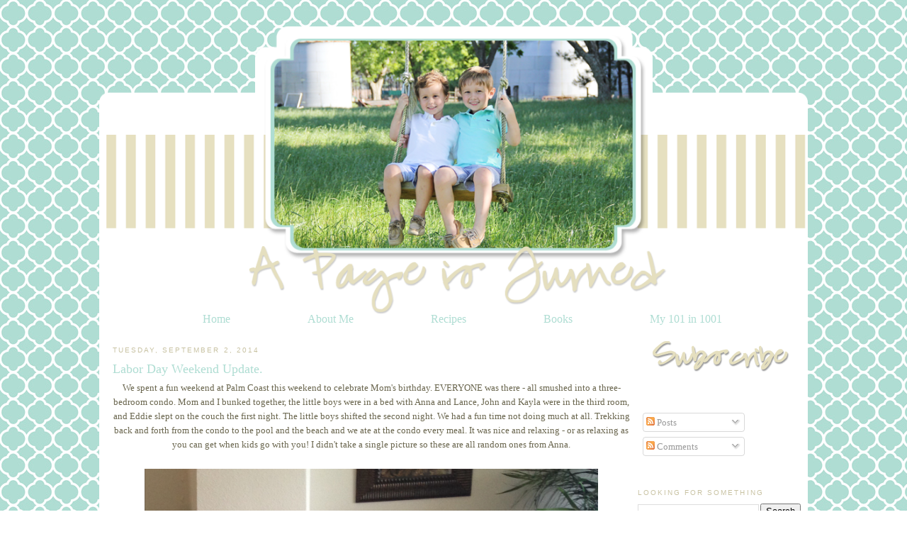

--- FILE ---
content_type: text/html; charset=UTF-8
request_url: http://www.apageisturnedblog.com/2014/09/labor-day-weekend-update.html
body_size: 16472
content:
<!DOCTYPE html>
<html dir='ltr' xmlns='http://www.w3.org/1999/xhtml' xmlns:b='http://www.google.com/2005/gml/b' xmlns:data='http://www.google.com/2005/gml/data' xmlns:expr='http://www.google.com/2005/gml/expr'>
<head>
<link href='https://www.blogger.com/static/v1/widgets/2944754296-widget_css_bundle.css' rel='stylesheet' type='text/css'/>
<link href='http://www.mediafire.com/?34y4wg139b59s33' rel='shortcut icon' type='image/vnd.microsoft.icon'/>
<meta content='text/html; charset=UTF-8' http-equiv='Content-Type'/>
<meta content='blogger' name='generator'/>
<link href='http://www.apageisturnedblog.com/favicon.ico' rel='icon' type='image/x-icon'/>
<link href='http://www.apageisturnedblog.com/2014/09/labor-day-weekend-update.html' rel='canonical'/>
<link rel="alternate" type="application/atom+xml" title="A Page Is Turned - Atom" href="http://www.apageisturnedblog.com/feeds/posts/default" />
<link rel="alternate" type="application/rss+xml" title="A Page Is Turned - RSS" href="http://www.apageisturnedblog.com/feeds/posts/default?alt=rss" />
<link rel="service.post" type="application/atom+xml" title="A Page Is Turned - Atom" href="https://www.blogger.com/feeds/5007319343043812330/posts/default" />

<link rel="alternate" type="application/atom+xml" title="A Page Is Turned - Atom" href="http://www.apageisturnedblog.com/feeds/2062826008112400897/comments/default" />
<!--Can't find substitution for tag [blog.ieCssRetrofitLinks]-->
<link href='https://blogger.googleusercontent.com/img/b/R29vZ2xl/AVvXsEgve5CdAvjWaNqMpEUZfQtWvNXvKAEr7Pru0VPx0qIcrD1rzvx8o66jSM1dOE6NKLzYcMfyM5mllFKLHLPMFQE_jpPHazDtSMSErN25gxf45lotPCP2vZAAWQ9Eejbra0wQUvRl075mEzOg/s1600/Screen+Shot+2014-09-02+at+11.36.01+AM.png' rel='image_src'/>
<meta content='http://www.apageisturnedblog.com/2014/09/labor-day-weekend-update.html' property='og:url'/>
<meta content='Labor Day Weekend Update.' property='og:title'/>
<meta content=' We spent a fun weekend at Palm Coast this weekend to celebrate Mom&#39;s birthday. EVERYONE was there - all smushed into a three-bedroom condo....' property='og:description'/>
<meta content='https://blogger.googleusercontent.com/img/b/R29vZ2xl/AVvXsEgve5CdAvjWaNqMpEUZfQtWvNXvKAEr7Pru0VPx0qIcrD1rzvx8o66jSM1dOE6NKLzYcMfyM5mllFKLHLPMFQE_jpPHazDtSMSErN25gxf45lotPCP2vZAAWQ9Eejbra0wQUvRl075mEzOg/w1200-h630-p-k-no-nu/Screen+Shot+2014-09-02+at+11.36.01+AM.png' property='og:image'/>
<title>A Page Is Turned: Labor Day Weekend Update.</title>
<style id='page-skin-1' type='text/css'><!--
/*
-----------------------------------------------
Blogger Template Style
Name:     Custom Blog
Designer: Leslie Lambert, using Blogger's Minima Template
URL:      http://sweetiebabysblogdesign.blogspot.com
Date:     18 Apr 2009
Updated by: Leslie
----------------------------------------------- */
/* Variable definitions
====================
<Variable name="bgcolor" description="Page Background Color"
type="color" default="#fff">
<Variable name="textcolor" description="Text Color"
type="color" default="#333">
<Variable name="linkcolor" description="Link Color"
type="color" default="#58a">
<Variable name="pagetitlecolor" description="Blog Title Color"
type="color" default="#666">
<Variable name="descriptioncolor" description="Blog Description Color"
type="color" default="#999">
<Variable name="titlecolor" description="Post Title Color"
type="color" default="#c60">
<Variable name="bordercolor" description="Border Color"
type="color" default="#ccc">
<Variable name="sidebarcolor" description="Sidebar Title Color"
type="color" default="#999">
<Variable name="sidebartextcolor" description="Sidebar Text Color"
type="color" default="#666">
<Variable name="visitedlinkcolor" description="Visited Link Color"
type="color" default="#999">
<Variable name="bodyfont" description="Text Font"
type="font" default="normal normal 100% Georgia, Serif">
<Variable name="headerfont" description="Sidebar Title Font"
type="font"
default="normal normal 78% 'Trebuchet MS',Trebuchet,Arial,Verdana,Sans-serif">
<Variable name="pagetitlefont" description="Blog Title Font"
type="font"
default="normal normal 200% Georgia, Serif">
<Variable name="descriptionfont" description="Blog Description Font"
type="font"
default="normal normal 78% 'Trebuchet MS', Trebuchet, Arial, Verdana, Sans-serif">
<Variable name="postfooterfont" description="Post Footer Font"
type="font"
default="normal normal 78% 'Trebuchet MS', Trebuchet, Arial, Verdana, Sans-serif">
<Variable name="startSide" description="Side where text starts in blog language"
type="automatic" default="left">
<Variable name="endSide" description="Side where text ends in blog language"
type="automatic" default="right">
*/
/* Use this with templates/template-twocol.html */
#navbar-iframe{opacity:0.0;filter:alpha(Opacity=50);height:30px}
#navbar-iframe:hover{opacity:1.0;filter:alpha(Opacity=100, FinishedOpacity=100);height:30px}
body {
background:url("https://blogger.googleusercontent.com/img/b/R29vZ2xl/AVvXsEhyr-ReiBwbmq6s9rP00LtLe9RhtBIlZu04_53PKBX-ep7lQLMdxEkT2DoR4RNJ8eodLRjzYFJhU3py9aik4Y66MS96lAYr2EAQzV0AtebchRw3ATNaqJSvmUYW3efJKTyKyNgqPar4n8S9/s1600/laurenfbackground.jpg") fixed left top;
margin:0;
color:#69654d;
font:x-small Georgia Serif;
font-size/* */:/**/small;
font-size: /**/small;
text-align: center;
}
a:link {
color:#afddd3;
text-decoration:none;
}
a:visited {
color:#c8c2a2;
text-decoration:none;
}
a:hover {
color:#afddd3;
text-decoration:underline;
}
a img {
border-width:0;
}
#outer-wrapper {
margin: 0 auto;
border: 0;
width: 5px;
text-align: left;
background: #ffffff;
border-color:black;
border-width:0px;
border-style: solid; }font: normal normal 100% tahoma, 'Trebuchet MS', lucida, helvetica, sans-serif;
}
/* Header
-----------------------------------------------
*/
#menubar ul li{
background-image: none;
}
#menubar ul li{
font-size:120%;
font-family:Century Gothic;
font-weight:normal;
font-style:none;
list-style-type:none;
padding:12px;
margin:41px;
border:0px solid #39280e;
display:inline;
}
#menubar li a{
color:#afddd3;
}
#menubar li a:visited {
color: #afddd3;
}
#menubar li a:hover {
color: #e6e0c0;
}
#menubar {
margin-left: -15px;
margin-bottom: 6px;
border: 0px solid #39280e;
text-align: center;
color:#fdeee9;
background-image: none
height: 50px;
}
body#layout #main,
body#layout #sidebar {
padding: 0;
}
#header-wrapper {
width:1000px;
margin:0 auto 0px;
border:0px solid #39280e;
}
#header-inner {
background-position: center;
margin-left: auto;
color: #fdeee9;
margin-right: auto;
}
#header {
margin-left: 0px;
margin-bottom: 6px;
border: 0px solid #39280e;
text-align: center;
color:#fdeee9;
background: none;
}
#header h1 {
margin:5px 5px 0;
padding:15px 0px .25em;
line-height:1.2em;
text-transform:uppercase;
letter-spacing:.2em;
font: normal normal 200% Georgia, Serif;
}
#header a {
color:#000000;
text-decoration:none;
}
#header a:hover {
color:#000000;
}
#header .description {
margin:0 5px 5px;
padding:0 20px 15px;
max-width:800px;
text-transform:uppercase;
letter-spacing:.2em;
line-height: 1.4em;
font: normal normal 78% 'Century Gothic', Century Gothic;
color: #000000;
}
#header img {
margin-left: -10px;
margin-right: auto;
margin-top: -200px;
margin-bottom: -20px;
}
/* Outer-Wrapper
----------------------------------------------- */
#outer-wrapper {
width: 980px;
margin:0 auto;
padding:10px;
margin-top: 190px;
text-align:left;
font: normal normal 100% Georgia, Serif;
}
#main-wrapper {
width: 730px;
font: normal normal 100% Century Gothic;
margin-left: 9px;
float: left;
word-wrap: break-word; /* fix for long text breaking sidebar float in IE */
overflow: hidden;     /* fix for long non-text content breaking IE sidebar float */
}
#sidebar-wrapper {
font: normal normal 100% Century Gothic;
width: 230px;
float: right;
word-wrap: break-word; /* fix for long text breaking sidebar float in IE */
overflow: hidden;      /* fix for long non-text content breaking IE sidebar float */
}
/* Headings
----------------------------------------------- */
h2 {
margin:1.5em 0 .75em;
font:normal normal 78% 'Trebuchet MS',Trebuchet,Arial,Verdana,Sans-serif;
line-height: 1.4em;
text-transform:uppercase;
letter-spacing:.2em;
color:#c8c2a2;
}
/* Posts
-----------------------------------------------
*/
h2.date-header {
margin:1.5em 0 .5em;
}
.post {
background: url(https://blogger.googleusercontent.com/img/b/R29vZ2xl/AVvXsEiI-tvAjDUO1cKGjeg6UsMGX02rDTbm2bihXWNNRWKfTQWMQBnbv_eu7v0ldhTkAcyr31fF4VhOI-P7yWSm69jRdkYgOOEy4QrerCKY3vIE_wKYIeLXmsoRxbjhj-bTjSHTqE8zGuFg8RrQ/s1600/laurenfdivider.png);
background-width: 250px;
background-repeat: no-repeat;
background-position: bottom center;
margin:.5em 0 1.5em;
border-bottom:0px dotted #cccccc;
padding-bottom:8em;
}
.post h3 {
margin:.25em 0 0;
padding:0 0 4px;
font-size:140%;
font-weight:normal;
line-height:1.4em;
color:#afddd3;
}
.post h3 a, .post h3 a:visited, .post h3 strong {
display:block;
text-decoration:none;
color:#afddd3;
font-weight:normal;
}
.post h3 strong, .post h3 a:hover {
color:#69654d;
}
.post-body {
margin:0 0 .75em;
line-height:1.6em;
}
.post-body blockquote {
line-height:1.3em;
}
.post-footer {
margin: .75em 0;
color:#c8c2a2;
text-transform:uppercase;
letter-spacing:.1em;
font: normal normal 78% 'Trebuchet MS', Trebuchet, Arial, Verdana, Sans-serif;
line-height: 1.4em;
}
.comment-link {
margin-left:.6em;
}
.post img, table.tr-caption-container {
padding:4px;
border:0px solid #cccccc;
}
.tr-caption-container img {
border: none;
padding: 0;
}
.post blockquote {
margin:1em 20px;
}
.post blockquote p {
margin:.75em 0;
}
/* Comments
----------------------------------------------- */
#comments h4 {
margin:1em 0;
font-weight: bold;
line-height: 1.4em;
text-transform:uppercase;
letter-spacing:.2em;
color: #c8c2a2;
}
#comments-block {
margin:1em 0 1.5em;
line-height:1.6em;
}
#comments-block .comment-author {
margin:.5em 0;
}
#comments-block .comment-body {
margin:.25em 0 0;
}
#comments-block .comment-footer {
margin:-.25em 0 2em;
line-height: 1.4em;
text-transform:uppercase;
letter-spacing:.1em;
}
#comments-block .comment-body p {
margin:0 0 .75em;
}
.deleted-comment {
font-style:italic;
color:gray;
}
#blog-pager-newer-link {
float: left;
}
#blog-pager-older-link {
float: right;
}
#blog-pager {
text-align: center;
}
.feed-links {
clear: both;
line-height: 2.5em;
}
/* Sidebar Content
----------------------------------------------- */
.sidebar {
color: #353428;
line-height: 1.5em;
}
.sidebar ul {
list-style:none;
margin:0 0 0;
padding:0 0 0;
}
.sidebar li {
margin:0;
padding-top:0;
padding-right:0;
padding-bottom:.25em;
padding-left:15px;
text-indent:-15px;
line-height:1.5em;
}
.sidebar .widget, .main .widget {
border-bottom:0px dotted #cccccc;
margin:0 0 1.5em;
padding:0 0 1.5em;
}
.main .Blog {
border-bottom-width: 0;
}
/* Profile
----------------------------------------------- */
.profile-img {
float: left;
margin-top: 0;
margin-right: 5px;
margin-bottom: 5px;
margin-left: 0;
padding: 4px;
border: 0px solid #cccccc;
}
.profile-data {
margin:0;
text-transform:uppercase;
letter-spacing:.1em;
font: normal normal 78% 'Trebuchet MS', Trebuchet, Arial, Verdana, Sans-serif;
color: #c8c2a2;
font-weight: bold;
line-height: 1.6em;
}
.profile-datablock {
margin:.5em 0 .5em;
}
.profile-textblock {
margin: 0.5em 0;
line-height: 1.6em;
}
.profile-link {
font: normal normal 78% 'Trebuchet MS', Trebuchet, Arial, Verdana, Sans-serif;
text-transform: uppercase;
letter-spacing: .1em;
}
/* Footer
----------------------------------------------- */
#footer {
width:660px;
clear:both;
margin:0 auto;
padding-top:15px;
line-height: 1.6em;
text-transform:uppercase;
letter-spacing:.1em;
text-align: center;
}
.post-footer{
background:url("https://blogger.googleusercontent.com/img/b/R29vZ2xl/AVvXsEiPbOgdgOPDF2e2mNCoaKrviJGdQdpvO7WTeJnDQQi4SwbOArpYhNzV8BmsZNsXDSfPxpx_zkMxKz_BwZ4xtpZbtrfn-Xq5UaJ0zYSnI4L4sdekjX9hisA-kocskkSeK7kye_YkYmMHrb7t/s1600/laurenfsignew.png");
background-repeat: no-repeat;
margin: 0px 0px 0px 0px;
padding: 70px 0px 0px 0px;
}

--></style>
<link href='https://blogger.googleusercontent.com/img/b/R29vZ2xl/AVvXsEj74W67rEWJle1xqSTEpK7ELzZOD6_3gDT1F64YdSkRy_KLlwQHPooB_9fmNYZ4NxX4mFKxK5JqcPeQME9Ff_kjXDaNwClKMGRox4Xi8gi0Mbevd49n7gKyezGf39g60eiF2PtxSnsM6U-l/s1600/laurenffaviconnew.png' rel='shortcut icon' type='image/vnd.microsoft.icon'/>
<link href='https://www.blogger.com/dyn-css/authorization.css?targetBlogID=5007319343043812330&amp;zx=265604d6-d6d6-4e1a-89b2-374189826212' media='none' onload='if(media!=&#39;all&#39;)media=&#39;all&#39;' rel='stylesheet'/><noscript><link href='https://www.blogger.com/dyn-css/authorization.css?targetBlogID=5007319343043812330&amp;zx=265604d6-d6d6-4e1a-89b2-374189826212' rel='stylesheet'/></noscript>
<meta name='google-adsense-platform-account' content='ca-host-pub-1556223355139109'/>
<meta name='google-adsense-platform-domain' content='blogspot.com'/>

<!-- data-ad-client=ca-pub-5704690773677439 -->

</head>
<body>
<div class='navbar section' id='navbar'><div class='widget Navbar' data-version='1' id='Navbar1'><script type="text/javascript">
    function setAttributeOnload(object, attribute, val) {
      if(window.addEventListener) {
        window.addEventListener('load',
          function(){ object[attribute] = val; }, false);
      } else {
        window.attachEvent('onload', function(){ object[attribute] = val; });
      }
    }
  </script>
<div id="navbar-iframe-container"></div>
<script type="text/javascript" src="https://apis.google.com/js/platform.js"></script>
<script type="text/javascript">
      gapi.load("gapi.iframes:gapi.iframes.style.bubble", function() {
        if (gapi.iframes && gapi.iframes.getContext) {
          gapi.iframes.getContext().openChild({
              url: 'https://www.blogger.com/navbar/5007319343043812330?po\x3d2062826008112400897\x26origin\x3dhttp://www.apageisturnedblog.com',
              where: document.getElementById("navbar-iframe-container"),
              id: "navbar-iframe"
          });
        }
      });
    </script><script type="text/javascript">
(function() {
var script = document.createElement('script');
script.type = 'text/javascript';
script.src = '//pagead2.googlesyndication.com/pagead/js/google_top_exp.js';
var head = document.getElementsByTagName('head')[0];
if (head) {
head.appendChild(script);
}})();
</script>
</div></div>
<div id='outer-wrapper'><div id='wrap2'>
<!-- skip links for text browsers -->
<span id='skiplinks' style='display:none;'>
<a href='#main'>skip to main </a> |
      <a href='#sidebar'>skip to sidebar</a>
</span>
<div id='header-wrapper'>
<div class='header section' id='header'><div class='widget Header' data-version='1' id='Header1'>
<div id='header-inner'>
<a href='http://www.apageisturnedblog.com/' style='display: block'>
<img alt='A Page Is Turned' height='418px; ' id='Header1_headerimg' src='https://blogger.googleusercontent.com/img/b/R29vZ2xl/AVvXsEhm4hy6o50AZAzOpFJ7R_vzZqTcNw7yQ8u00MBu6ZDlC-IAiCKaxqeKv6VddSvIPWdp8Iepc9PCR0Np-RTYsaKzsPUuLSs59KUt6SWhKZBYsRZbHiGl3GapaBkHFIkgi7s4EG2d4cyxc_c/s1600/laurenfheadernew.png' style='display: block' width='1000px; '/>
</a>
</div>
</div></div>
</div>
<div id='content-wrapper'>
<div id='crosscol-wrapper' style='text-align:center'>
<div class='crosscol section' id='crosscol'><div class='widget HTML' data-version='1' id='HTML15'>
<div class='widget-content'>
<div id='menubar'><ul>
<li><a href="http://laurenandeddie.blogspot.com">Home</a></li>
<li><a href="http://www.blogger.com/profile/09761829833232522912">About Me</a></li>
<li><a href="http://laurenandeddie.blogspot.com/search/label/Recipes">Recipes</a></li>
<li><a href="http://laurenandeddie.blogspot.com/search/label/Books">Books</a></li>
<li><a href="http://laurenandeddie.blogspot.com/search/label/My 101 in 1001">My 101 in 1001</a></li>
</ul></div>
</div>
<div class='clear'></div>
</div></div>
</div>
<div id='main-wrapper'>
<div class='main section' id='main'><div class='widget Blog' data-version='1' id='Blog1'>
<div class='blog-posts hfeed'>

          <div class="date-outer">
        
<h2 class='date-header'><span>Tuesday, September 2, 2014</span></h2>

          <div class="date-posts">
        
<div class='post-outer'>
<div class='post hentry'>
<a name='2062826008112400897'></a>
<h3 class='post-title entry-title'>
Labor Day Weekend Update.
</h3>
<div class='post-header'>
<div class='post-header-line-1'></div>
</div>
<div class='post-body entry-content'>
<div style="text-align: center;">
<span style="font-family: Georgia, Times New Roman, serif;">We spent a fun weekend at Palm Coast this weekend to celebrate Mom's birthday. EVERYONE was there - all smushed into a three-bedroom condo. Mom and I bunked together, the little boys were in a bed with Anna and Lance, John and Kayla were in the third room, and Eddie slept on the couch the first night. The little boys shifted the second night. We had a fun time not doing much at all. Trekking back and forth from the condo to the pool and the beach and we ate at the condo every meal. It was nice and relaxing - or as relaxing as you can get when kids go with you! I didn't take a single picture so these are all random ones from Anna.</span></div>
<div style="text-align: center;">
<span style="font-family: Georgia, Times New Roman, serif;"><br /></span></div>
<div class="separator" style="clear: both; text-align: center;">
<a href="https://blogger.googleusercontent.com/img/b/R29vZ2xl/AVvXsEgve5CdAvjWaNqMpEUZfQtWvNXvKAEr7Pru0VPx0qIcrD1rzvx8o66jSM1dOE6NKLzYcMfyM5mllFKLHLPMFQE_jpPHazDtSMSErN25gxf45lotPCP2vZAAWQ9Eejbra0wQUvRl075mEzOg/s1600/Screen+Shot+2014-09-02+at+11.36.01+AM.png" imageanchor="1" style="margin-left: 1em; margin-right: 1em;"><img border="0" height="568" src="https://blogger.googleusercontent.com/img/b/R29vZ2xl/AVvXsEgve5CdAvjWaNqMpEUZfQtWvNXvKAEr7Pru0VPx0qIcrD1rzvx8o66jSM1dOE6NKLzYcMfyM5mllFKLHLPMFQE_jpPHazDtSMSErN25gxf45lotPCP2vZAAWQ9Eejbra0wQUvRl075mEzOg/s1600/Screen+Shot+2014-09-02+at+11.36.01+AM.png" width="640" /></a></div>
<br />
<div class="separator" style="clear: both; text-align: center;">
<a href="https://blogger.googleusercontent.com/img/b/R29vZ2xl/AVvXsEhSf8WLTRQjEip9q6plNPBMMi9o02G5QTy_OQGNvdrRZyhgfr97TApCUHZmkuWr1XM-KWEcyZ4l-BoCGL5zrTqdBk8ORKcYZeaen2rCkopZVReZJ1Gh80SPQWEhj69MoBY-XEbqJZfU5dNg/s1600/Screen+Shot+2014-09-02+at+11.36.18+AM.png" imageanchor="1" style="margin-left: 1em; margin-right: 1em;"><img border="0" height="640" src="https://blogger.googleusercontent.com/img/b/R29vZ2xl/AVvXsEhSf8WLTRQjEip9q6plNPBMMi9o02G5QTy_OQGNvdrRZyhgfr97TApCUHZmkuWr1XM-KWEcyZ4l-BoCGL5zrTqdBk8ORKcYZeaen2rCkopZVReZJ1Gh80SPQWEhj69MoBY-XEbqJZfU5dNg/s1600/Screen+Shot+2014-09-02+at+11.36.18+AM.png" width="480" /></a></div>
<br />
<div class="separator" style="clear: both; text-align: center;">
<a href="https://blogger.googleusercontent.com/img/b/R29vZ2xl/AVvXsEjyaTxxauYcrpXnAnZXGIHuLPYkHYlCAR27u50xaXz7GRBdc5mJZzePHZLggWq2PLtXJ0284uAXEgWyjNc0ekJuRa5q8m-_KGX16DHmbBH5w2sZ8xN35y2MiqNLVAIYPhHEUcGKpLU2dZND/s1600/Screen+Shot+2014-09-02+at+11.36.33+AM.png" imageanchor="1" style="margin-left: 1em; margin-right: 1em;"><img border="0" height="640" src="https://blogger.googleusercontent.com/img/b/R29vZ2xl/AVvXsEjyaTxxauYcrpXnAnZXGIHuLPYkHYlCAR27u50xaXz7GRBdc5mJZzePHZLggWq2PLtXJ0284uAXEgWyjNc0ekJuRa5q8m-_KGX16DHmbBH5w2sZ8xN35y2MiqNLVAIYPhHEUcGKpLU2dZND/s1600/Screen+Shot+2014-09-02+at+11.36.33+AM.png" width="478" /></a></div>
<br />
<div class="separator" style="clear: both; text-align: center;">
<a href="https://blogger.googleusercontent.com/img/b/R29vZ2xl/AVvXsEjs34bPncMb3ZATJNh8INPGRr4K8RB_V1hQay1DfqMYF7cgW_TUYVio2M3-WpL5LyHATlW7dlEVpSwicaldaO45fA78Gq3k-sHTADq-DSe4CftAG4Ws8xuALTG4ByO9Qjrh5nKEtZV0L8Fk/s1600/Screen+Shot+2014-09-02+at+11.39.26+AM.png" imageanchor="1" style="margin-left: 1em; margin-right: 1em;"><img border="0" height="640" src="https://blogger.googleusercontent.com/img/b/R29vZ2xl/AVvXsEjs34bPncMb3ZATJNh8INPGRr4K8RB_V1hQay1DfqMYF7cgW_TUYVio2M3-WpL5LyHATlW7dlEVpSwicaldaO45fA78Gq3k-sHTADq-DSe4CftAG4Ws8xuALTG4ByO9Qjrh5nKEtZV0L8Fk/s1600/Screen+Shot+2014-09-02+at+11.39.26+AM.png" width="478" /></a></div>
<br />
<div class="separator" style="clear: both; text-align: center;">
<a href="https://blogger.googleusercontent.com/img/b/R29vZ2xl/AVvXsEhuEyuqCt3gsDUpfPZMjzEl91QG66OL_QzBSgkMD_8j2JzBV89cbmwlARJRHYW7n4aw3BKlPf7f1sqWYQRItnbN0vlDjZtT47skfdyVvP6NHjzxh3ZwKuLJnNdHqce4QjF8DS-DB9DTzfTD/s1600/Screen+Shot+2014-09-02+at+11.39.41+AM.png" imageanchor="1" style="margin-left: 1em; margin-right: 1em;"><img border="0" height="640" src="https://blogger.googleusercontent.com/img/b/R29vZ2xl/AVvXsEhuEyuqCt3gsDUpfPZMjzEl91QG66OL_QzBSgkMD_8j2JzBV89cbmwlARJRHYW7n4aw3BKlPf7f1sqWYQRItnbN0vlDjZtT47skfdyVvP6NHjzxh3ZwKuLJnNdHqce4QjF8DS-DB9DTzfTD/s1600/Screen+Shot+2014-09-02+at+11.39.41+AM.png" width="482" /></a></div>
<br />
<div class="separator" style="clear: both; text-align: center;">
<a href="https://blogger.googleusercontent.com/img/b/R29vZ2xl/AVvXsEhLZC0NIWBin2z81gYQOkorbV6nar9yRzzBpxv-okHz30V55ISGP4nFHIMLPlsgD4sb7cbv18WiIa1pzolHiY9Ll-3Tf1y54kEQ2OzOh7CpVoE6zQWonxy3sIM8vNSwBtzvDkV4o7qCjnfv/s1600/Screen+Shot+2014-09-02+at+11.39.57+AM.png" imageanchor="1" style="margin-left: 1em; margin-right: 1em;"><img border="0" height="640" src="https://blogger.googleusercontent.com/img/b/R29vZ2xl/AVvXsEhLZC0NIWBin2z81gYQOkorbV6nar9yRzzBpxv-okHz30V55ISGP4nFHIMLPlsgD4sb7cbv18WiIa1pzolHiY9Ll-3Tf1y54kEQ2OzOh7CpVoE6zQWonxy3sIM8vNSwBtzvDkV4o7qCjnfv/s1600/Screen+Shot+2014-09-02+at+11.39.57+AM.png" width="480" /></a></div>
<br />
<div class="separator" style="clear: both; text-align: center;">
<a href="https://blogger.googleusercontent.com/img/b/R29vZ2xl/AVvXsEgwXzoFaIkJ17klfa0W5zHrfNASYe_-pK8uDHFvX-n0wzoTF8FXtAJ_MbKucsuZIhcSxHXwyLdlnuWVj2KvxDvdLmVyHk7UQ5NDVe5QZ3yndWsYVSvjSbPGdLjp-1RJ6d4vCZb3M96DAFd1/s1600/Screen+Shot+2014-09-02+at+11.40.10+AM.png" imageanchor="1" style="margin-left: 1em; margin-right: 1em;"><img border="0" height="640" src="https://blogger.googleusercontent.com/img/b/R29vZ2xl/AVvXsEgwXzoFaIkJ17klfa0W5zHrfNASYe_-pK8uDHFvX-n0wzoTF8FXtAJ_MbKucsuZIhcSxHXwyLdlnuWVj2KvxDvdLmVyHk7UQ5NDVe5QZ3yndWsYVSvjSbPGdLjp-1RJ6d4vCZb3M96DAFd1/s1600/Screen+Shot+2014-09-02+at+11.40.10+AM.png" width="478" /></a></div>
<br />
<div class="separator" style="clear: both; text-align: center;">
<a href="https://blogger.googleusercontent.com/img/b/R29vZ2xl/AVvXsEgvkId1xkbah5pJxsyZPxiWCcpTIn5z1zyDUC65LxscdTWM7I2g0GYFykjwYy7Fil8Lnf06sHwCl9wxw1_xeAR5ZOpgGNJytHHNNqUuuCyweURg5d7bF2o74G6XfRzmVOoKNUN3dpRWAnJu/s1600/Screen+Shot+2014-09-02+at+11.40.25+AM.png" imageanchor="1" style="margin-left: 1em; margin-right: 1em;"><img border="0" height="640" src="https://blogger.googleusercontent.com/img/b/R29vZ2xl/AVvXsEgvkId1xkbah5pJxsyZPxiWCcpTIn5z1zyDUC65LxscdTWM7I2g0GYFykjwYy7Fil8Lnf06sHwCl9wxw1_xeAR5ZOpgGNJytHHNNqUuuCyweURg5d7bF2o74G6XfRzmVOoKNUN3dpRWAnJu/s1600/Screen+Shot+2014-09-02+at+11.40.25+AM.png" width="478" /></a></div>
<br />
<div class="separator" style="clear: both; text-align: center;">
<a href="https://blogger.googleusercontent.com/img/b/R29vZ2xl/AVvXsEh2K9ATJOQtIhG80W-hlklM8virAnjr1hfSiM3eQxukV6aqXHH8lb2WkiWw-tpRON2oAzTZojNGl02TEWXLBA8RV6UCmkEbnbKrtef9J1egqMiUr4Mz9Jv5phf71dryNta5QLGkAkEp_vmj/s1600/Screen+Shot+2014-09-02+at+11.40.48+AM.png" imageanchor="1" style="margin-left: 1em; margin-right: 1em;"><img border="0" height="640" src="https://blogger.googleusercontent.com/img/b/R29vZ2xl/AVvXsEh2K9ATJOQtIhG80W-hlklM8virAnjr1hfSiM3eQxukV6aqXHH8lb2WkiWw-tpRON2oAzTZojNGl02TEWXLBA8RV6UCmkEbnbKrtef9J1egqMiUr4Mz9Jv5phf71dryNta5QLGkAkEp_vmj/s1600/Screen+Shot+2014-09-02+at+11.40.48+AM.png" width="638" /></a></div>
<br />
<div class="separator" style="clear: both; text-align: center;">
<a href="https://blogger.googleusercontent.com/img/b/R29vZ2xl/AVvXsEhT_VaFlQkfs6d4Ubbz42hFvMopZ7pwp7GmXOfh56Py9nKkumsViN2p5j3DcuSS-1ouQsATSVAzjDSMj2IcSbzN1k3a-Vgb-5ugPf00AFF6dQP3zpxl4_xYG2v4wV2w8AAFgmVHjpOD3upk/s1600/Screen+Shot+2014-09-02+at+11.41.18+AM.png" imageanchor="1" style="margin-left: 1em; margin-right: 1em;"><img border="0" height="640" src="https://blogger.googleusercontent.com/img/b/R29vZ2xl/AVvXsEhT_VaFlQkfs6d4Ubbz42hFvMopZ7pwp7GmXOfh56Py9nKkumsViN2p5j3DcuSS-1ouQsATSVAzjDSMj2IcSbzN1k3a-Vgb-5ugPf00AFF6dQP3zpxl4_xYG2v4wV2w8AAFgmVHjpOD3upk/s1600/Screen+Shot+2014-09-02+at+11.41.18+AM.png" width="480" /></a></div>
<br />
<div class="separator" style="clear: both; text-align: center;">
<a href="https://blogger.googleusercontent.com/img/b/R29vZ2xl/AVvXsEjjARRAOFe0ojmO6s8tJDK-0uEMnpWp30cH7cn5S_Haym6OXg-NR8AvryOV9klBAboBEG2GtL_qLMe-jxYPYNmJS31a4atNho9HL8pE3xiC-pI2aR866pbFLIRezOdRHf6ky4igb3RrIaAD/s1600/Screen+Shot+2014-09-02+at+11.42.09+AM.png" imageanchor="1" style="margin-left: 1em; margin-right: 1em;"><img border="0" height="640" src="https://blogger.googleusercontent.com/img/b/R29vZ2xl/AVvXsEjjARRAOFe0ojmO6s8tJDK-0uEMnpWp30cH7cn5S_Haym6OXg-NR8AvryOV9klBAboBEG2GtL_qLMe-jxYPYNmJS31a4atNho9HL8pE3xiC-pI2aR866pbFLIRezOdRHf6ky4igb3RrIaAD/s1600/Screen+Shot+2014-09-02+at+11.42.09+AM.png" width="478" /></a></div>
<div style="text-align: center;">
<span style="font-family: Georgia, Times New Roman, serif;"><br /></span></div>
<div style='clear: both;'></div>
</div>
<div class='post-footer'>
<div class='post-footer-line post-footer-line-1'><span class='post-comment-link'>
</span>
<span class='post-icons'>
<span class='item-control blog-admin pid-500320202'>
<a href='https://www.blogger.com/post-edit.g?blogID=5007319343043812330&postID=2062826008112400897&from=pencil' title='Edit Post'>
<img alt='' class='icon-action' height='18' src='https://resources.blogblog.com/img/icon18_edit_allbkg.gif' width='18'/>
</a>
</span>
</span>
<div class='post-share-buttons'>
<a class='goog-inline-block share-button sb-email' href='https://www.blogger.com/share-post.g?blogID=5007319343043812330&postID=2062826008112400897&target=email' target='_blank' title='Email This'><span class='share-button-link-text'>Email This</span></a><a class='goog-inline-block share-button sb-blog' href='https://www.blogger.com/share-post.g?blogID=5007319343043812330&postID=2062826008112400897&target=blog' onclick='window.open(this.href, "_blank", "height=270,width=475"); return false;' target='_blank' title='BlogThis!'><span class='share-button-link-text'>BlogThis!</span></a><a class='goog-inline-block share-button sb-twitter' href='https://www.blogger.com/share-post.g?blogID=5007319343043812330&postID=2062826008112400897&target=twitter' target='_blank' title='Share to X'><span class='share-button-link-text'>Share to X</span></a><a class='goog-inline-block share-button sb-facebook' href='https://www.blogger.com/share-post.g?blogID=5007319343043812330&postID=2062826008112400897&target=facebook' onclick='window.open(this.href, "_blank", "height=430,width=640"); return false;' target='_blank' title='Share to Facebook'><span class='share-button-link-text'>Share to Facebook</span></a><a class='goog-inline-block share-button sb-pinterest' href='https://www.blogger.com/share-post.g?blogID=5007319343043812330&postID=2062826008112400897&target=pinterest' target='_blank' title='Share to Pinterest'><span class='share-button-link-text'>Share to Pinterest</span></a>
</div>
</div>
<div class='post-footer-line post-footer-line-2'><span class='post-labels'>
</span>
</div>
<div class='post-footer-line post-footer-line-3'></div>
</div>
</div>
<div class='comments' id='comments'>
<a name='comments'></a>
<h4>No comments:</h4>
<div id='Blog1_comments-block-wrapper'>
<dl class='avatar-comment-indent' id='comments-block'>
</dl>
</div>
<p class='comment-footer'>
<a href='https://www.blogger.com/comment/fullpage/post/5007319343043812330/2062826008112400897' onclick=''>Post a Comment</a>
</p>
</div>
</div>

        </div></div>
      
</div>
<div class='blog-pager' id='blog-pager'>
<span id='blog-pager-newer-link'>
<a class='blog-pager-newer-link' href='http://www.apageisturnedblog.com/2014/09/august-books.html' id='Blog1_blog-pager-newer-link' title='Newer Post'>Newer Post</a>
</span>
<span id='blog-pager-older-link'>
<a class='blog-pager-older-link' href='http://www.apageisturnedblog.com/2014/08/well-hello.html' id='Blog1_blog-pager-older-link' title='Older Post'>Older Post</a>
</span>
<a class='home-link' href='http://www.apageisturnedblog.com/'>Home</a>
</div>
<div class='clear'></div>
<div class='post-feeds'>
<div class='feed-links'>
Subscribe to:
<a class='feed-link' href='http://www.apageisturnedblog.com/feeds/2062826008112400897/comments/default' target='_blank' type='application/atom+xml'>Post Comments (Atom)</a>
</div>
</div>
</div></div>
</div>
<div id='sidebar-wrapper'>
<div class='sidebar section' id='sidebar'><div class='widget HTML' data-version='1' id='HTML18'>
<div class='widget-content'>
<center><img src="https://blogger.googleusercontent.com/img/b/R29vZ2xl/AVvXsEinG18tlPTwqEoRgVuybNW-Izu9z2xQKL4Dl5U5856MQQlbh93aIxHq1xnb2jm6zDJRgre3h6nfAHGcR1OChaBYB0EvOfocKArsiUV1BC43FxjnGpH_AKkOYMFgNK3V8ZZ4jByqnnuMvs75/s1600/laurenfsubscribenew.png" /></center>
</div>
<div class='clear'></div>
</div><div class='widget Subscribe' data-version='1' id='Subscribe1'>
<div style='white-space:nowrap'>
<div class='widget-content'>
<div class='subscribe-wrapper subscribe-type-POST'>
<div class='subscribe expanded subscribe-type-POST' id='SW_READER_LIST_Subscribe1POST' style='display:none;'>
<div class='top'>
<span class='inner' onclick='return(_SW_toggleReaderList(event, "Subscribe1POST"));'>
<img class='subscribe-dropdown-arrow' src='https://resources.blogblog.com/img/widgets/arrow_dropdown.gif'/>
<img align='absmiddle' alt='' border='0' class='feed-icon' src='https://resources.blogblog.com/img/icon_feed12.png'/>
Posts
</span>
<div class='feed-reader-links'>
<a class='feed-reader-link' href='https://www.netvibes.com/subscribe.php?url=http%3A%2F%2Fwww.apageisturnedblog.com%2Ffeeds%2Fposts%2Fdefault' target='_blank'>
<img src='https://resources.blogblog.com/img/widgets/subscribe-netvibes.png'/>
</a>
<a class='feed-reader-link' href='https://add.my.yahoo.com/content?url=http%3A%2F%2Fwww.apageisturnedblog.com%2Ffeeds%2Fposts%2Fdefault' target='_blank'>
<img src='https://resources.blogblog.com/img/widgets/subscribe-yahoo.png'/>
</a>
<a class='feed-reader-link' href='http://www.apageisturnedblog.com/feeds/posts/default' target='_blank'>
<img align='absmiddle' class='feed-icon' src='https://resources.blogblog.com/img/icon_feed12.png'/>
                  Atom
                </a>
</div>
</div>
<div class='bottom'></div>
</div>
<div class='subscribe' id='SW_READER_LIST_CLOSED_Subscribe1POST' onclick='return(_SW_toggleReaderList(event, "Subscribe1POST"));'>
<div class='top'>
<span class='inner'>
<img class='subscribe-dropdown-arrow' src='https://resources.blogblog.com/img/widgets/arrow_dropdown.gif'/>
<span onclick='return(_SW_toggleReaderList(event, "Subscribe1POST"));'>
<img align='absmiddle' alt='' border='0' class='feed-icon' src='https://resources.blogblog.com/img/icon_feed12.png'/>
Posts
</span>
</span>
</div>
<div class='bottom'></div>
</div>
</div>
<div class='subscribe-wrapper subscribe-type-PER_POST'>
<div class='subscribe expanded subscribe-type-PER_POST' id='SW_READER_LIST_Subscribe1PER_POST' style='display:none;'>
<div class='top'>
<span class='inner' onclick='return(_SW_toggleReaderList(event, "Subscribe1PER_POST"));'>
<img class='subscribe-dropdown-arrow' src='https://resources.blogblog.com/img/widgets/arrow_dropdown.gif'/>
<img align='absmiddle' alt='' border='0' class='feed-icon' src='https://resources.blogblog.com/img/icon_feed12.png'/>
Comments
</span>
<div class='feed-reader-links'>
<a class='feed-reader-link' href='https://www.netvibes.com/subscribe.php?url=http%3A%2F%2Fwww.apageisturnedblog.com%2Ffeeds%2F2062826008112400897%2Fcomments%2Fdefault' target='_blank'>
<img src='https://resources.blogblog.com/img/widgets/subscribe-netvibes.png'/>
</a>
<a class='feed-reader-link' href='https://add.my.yahoo.com/content?url=http%3A%2F%2Fwww.apageisturnedblog.com%2Ffeeds%2F2062826008112400897%2Fcomments%2Fdefault' target='_blank'>
<img src='https://resources.blogblog.com/img/widgets/subscribe-yahoo.png'/>
</a>
<a class='feed-reader-link' href='http://www.apageisturnedblog.com/feeds/2062826008112400897/comments/default' target='_blank'>
<img align='absmiddle' class='feed-icon' src='https://resources.blogblog.com/img/icon_feed12.png'/>
                  Atom
                </a>
</div>
</div>
<div class='bottom'></div>
</div>
<div class='subscribe' id='SW_READER_LIST_CLOSED_Subscribe1PER_POST' onclick='return(_SW_toggleReaderList(event, "Subscribe1PER_POST"));'>
<div class='top'>
<span class='inner'>
<img class='subscribe-dropdown-arrow' src='https://resources.blogblog.com/img/widgets/arrow_dropdown.gif'/>
<span onclick='return(_SW_toggleReaderList(event, "Subscribe1PER_POST"));'>
<img align='absmiddle' alt='' border='0' class='feed-icon' src='https://resources.blogblog.com/img/icon_feed12.png'/>
Comments
</span>
</span>
</div>
<div class='bottom'></div>
</div>
</div>
<div style='clear:both'></div>
</div>
</div>
<div class='clear'></div>
</div><div class='widget BlogSearch' data-version='1' id='BlogSearch1'>
<h2 class='title'>Looking for Something</h2>
<div class='widget-content'>
<div id='BlogSearch1_form'>
<form action='http://www.apageisturnedblog.com/search' class='gsc-search-box' target='_top'>
<table cellpadding='0' cellspacing='0' class='gsc-search-box'>
<tbody>
<tr>
<td class='gsc-input'>
<input autocomplete='off' class='gsc-input' name='q' size='10' title='search' type='text' value=''/>
</td>
<td class='gsc-search-button'>
<input class='gsc-search-button' title='search' type='submit' value='Search'/>
</td>
</tr>
</tbody>
</table>
</form>
</div>
</div>
<div class='clear'></div>
</div><div class='widget HTML' data-version='1' id='HTML3'>
<div class='widget-content'>
<center><img src="https://blogger.googleusercontent.com/img/b/R29vZ2xl/AVvXsEhCBLscryNsGu6RAcS-c_PQdMtcuAIhm0L-x9lGWvYNPkiAMWv9BZToC4zTZYH_AtDAMfwJOq3q84_hWI2rnqHOB0cfIuUOjLDQDwhqLfcsDdldvTMGkw7N7pCMg56LT7ad4Tvj9PArO6MN/s1600/laurenfaboutnew.png" /></center>
</div>
<div class='clear'></div>
</div><div class='widget Profile' data-version='1' id='Profile1'>
<div class='widget-content'>
<a href='https://www.blogger.com/profile/09761829833232522912'><img alt='My photo' class='profile-img' height='55' src='//blogger.googleusercontent.com/img/b/R29vZ2xl/AVvXsEhLwRe-rIj_60u3OI_dhbbfUaGBoEs2ydCKf0IAdXFnTSv5GTC0NETN-8qmQCo6h8z58aIeKbYytvf6wMKy6P_0SzYSSiSIF6-arQtJSPq8e1v89Py7vyAbq9uC_Z3LOg/s1600/*' width='80'/></a>
<dl class='profile-datablock'>
<dt class='profile-data'>
<a class='profile-name-link g-profile' href='https://www.blogger.com/profile/09761829833232522912' rel='author' style='background-image: url(//www.blogger.com/img/logo-16.png);'>
Lauren and Eddie
</a>
</dt>
<dd class='profile-textblock'>I'm a wife to a fantastic husband and teacher-turned-stay-at-home mama to two beautiful busy boys. I'm a lover of books, cool weather, bundling up, painted toenails, coffee, movie theater popcorn for supper, Diet Coke, sleeping late, being lazy, the beach, slow-cooker meals, spending time with long-time friends, and cooking. I'm not a domestic goddess, just a regular girl trying to run a household and keep it all together!</dd>
</dl>
<a class='profile-link' href='https://www.blogger.com/profile/09761829833232522912' rel='author'>View my complete profile</a>
<div class='clear'></div>
</div>
</div><div class='widget HTML' data-version='1' id='HTML17'>
<div class='widget-content'>
<a href="http://www.influenster.com/profile/lefresh"><img src="http://widget.influenster.com/cfc080c278b8b78604c493dde5081d98.png" /></a>
</div>
<div class='clear'></div>
</div><div class='widget HTML' data-version='1' id='HTML11'>
<div class='widget-content'>
<div style="margin-auto;text-align:center"><a href="http://daisypath.com/"><img src="http://davm.daisypath.com/KgcTm4.png" width="200" height="80" border="0" alt="Daisypath Anniversary tickers" /></a></div>
</div>
<div class='clear'></div>
</div><div class='widget HTML' data-version='1' id='HTML4'>
<div class='widget-content'>
<center><img src="https://blogger.googleusercontent.com/img/b/R29vZ2xl/AVvXsEjopkW8vplB3vRm6g1WRUhdlyfeoAZF-l-KkcW8g3qHeID5il_jrQ5UM6ZPOp-cx5_Eh-d4dmiJf3Re6_9JlfSmS5HR59obyNdfPGmlSRYHNdFnmc17fHM3ZK6znVT4kREaH3SE3KrZCwBH/s1600/laurenfarchivenew.png" /></center>
</div>
<div class='clear'></div>
</div><div class='widget BlogArchive' data-version='1' id='BlogArchive1'>
<div class='widget-content'>
<div id='ArchiveList'>
<div id='BlogArchive1_ArchiveList'>
<select id='BlogArchive1_ArchiveMenu'>
<option value=''>
</option>
<option value='http://www.apageisturnedblog.com/2024/10/'>October 2024 (1)</option>
<option value='http://www.apageisturnedblog.com/2024/09/'>September 2024 (2)</option>
<option value='http://www.apageisturnedblog.com/2024/08/'>August 2024 (7)</option>
<option value='http://www.apageisturnedblog.com/2024/07/'>July 2024 (5)</option>
<option value='http://www.apageisturnedblog.com/2024/05/'>May 2024 (2)</option>
<option value='http://www.apageisturnedblog.com/2023/12/'>December 2023 (1)</option>
<option value='http://www.apageisturnedblog.com/2023/08/'>August 2023 (2)</option>
<option value='http://www.apageisturnedblog.com/2023/05/'>May 2023 (1)</option>
<option value='http://www.apageisturnedblog.com/2023/02/'>February 2023 (3)</option>
<option value='http://www.apageisturnedblog.com/2023/01/'>January 2023 (2)</option>
<option value='http://www.apageisturnedblog.com/2022/11/'>November 2022 (1)</option>
<option value='http://www.apageisturnedblog.com/2022/10/'>October 2022 (2)</option>
<option value='http://www.apageisturnedblog.com/2022/09/'>September 2022 (1)</option>
<option value='http://www.apageisturnedblog.com/2022/08/'>August 2022 (1)</option>
<option value='http://www.apageisturnedblog.com/2022/04/'>April 2022 (2)</option>
<option value='http://www.apageisturnedblog.com/2022/01/'>January 2022 (1)</option>
<option value='http://www.apageisturnedblog.com/2021/11/'>November 2021 (1)</option>
<option value='http://www.apageisturnedblog.com/2021/06/'>June 2021 (1)</option>
<option value='http://www.apageisturnedblog.com/2021/05/'>May 2021 (1)</option>
<option value='http://www.apageisturnedblog.com/2021/02/'>February 2021 (3)</option>
<option value='http://www.apageisturnedblog.com/2021/01/'>January 2021 (1)</option>
<option value='http://www.apageisturnedblog.com/2020/12/'>December 2020 (2)</option>
<option value='http://www.apageisturnedblog.com/2020/11/'>November 2020 (1)</option>
<option value='http://www.apageisturnedblog.com/2020/06/'>June 2020 (2)</option>
<option value='http://www.apageisturnedblog.com/2020/05/'>May 2020 (6)</option>
<option value='http://www.apageisturnedblog.com/2020/04/'>April 2020 (1)</option>
<option value='http://www.apageisturnedblog.com/2020/01/'>January 2020 (1)</option>
<option value='http://www.apageisturnedblog.com/2019/12/'>December 2019 (2)</option>
<option value='http://www.apageisturnedblog.com/2019/10/'>October 2019 (1)</option>
<option value='http://www.apageisturnedblog.com/2019/08/'>August 2019 (4)</option>
<option value='http://www.apageisturnedblog.com/2019/05/'>May 2019 (1)</option>
<option value='http://www.apageisturnedblog.com/2019/04/'>April 2019 (1)</option>
<option value='http://www.apageisturnedblog.com/2019/02/'>February 2019 (1)</option>
<option value='http://www.apageisturnedblog.com/2019/01/'>January 2019 (6)</option>
<option value='http://www.apageisturnedblog.com/2018/12/'>December 2018 (2)</option>
<option value='http://www.apageisturnedblog.com/2018/10/'>October 2018 (6)</option>
<option value='http://www.apageisturnedblog.com/2018/09/'>September 2018 (1)</option>
<option value='http://www.apageisturnedblog.com/2018/06/'>June 2018 (3)</option>
<option value='http://www.apageisturnedblog.com/2018/05/'>May 2018 (3)</option>
<option value='http://www.apageisturnedblog.com/2018/04/'>April 2018 (1)</option>
<option value='http://www.apageisturnedblog.com/2018/03/'>March 2018 (1)</option>
<option value='http://www.apageisturnedblog.com/2018/01/'>January 2018 (1)</option>
<option value='http://www.apageisturnedblog.com/2017/12/'>December 2017 (2)</option>
<option value='http://www.apageisturnedblog.com/2017/11/'>November 2017 (4)</option>
<option value='http://www.apageisturnedblog.com/2017/10/'>October 2017 (12)</option>
<option value='http://www.apageisturnedblog.com/2017/09/'>September 2017 (5)</option>
<option value='http://www.apageisturnedblog.com/2017/08/'>August 2017 (1)</option>
<option value='http://www.apageisturnedblog.com/2017/07/'>July 2017 (1)</option>
<option value='http://www.apageisturnedblog.com/2017/06/'>June 2017 (3)</option>
<option value='http://www.apageisturnedblog.com/2017/05/'>May 2017 (2)</option>
<option value='http://www.apageisturnedblog.com/2017/04/'>April 2017 (4)</option>
<option value='http://www.apageisturnedblog.com/2017/03/'>March 2017 (4)</option>
<option value='http://www.apageisturnedblog.com/2017/02/'>February 2017 (1)</option>
<option value='http://www.apageisturnedblog.com/2017/01/'>January 2017 (4)</option>
<option value='http://www.apageisturnedblog.com/2016/12/'>December 2016 (2)</option>
<option value='http://www.apageisturnedblog.com/2016/11/'>November 2016 (3)</option>
<option value='http://www.apageisturnedblog.com/2016/10/'>October 2016 (12)</option>
<option value='http://www.apageisturnedblog.com/2016/09/'>September 2016 (1)</option>
<option value='http://www.apageisturnedblog.com/2016/08/'>August 2016 (3)</option>
<option value='http://www.apageisturnedblog.com/2016/07/'>July 2016 (4)</option>
<option value='http://www.apageisturnedblog.com/2016/06/'>June 2016 (2)</option>
<option value='http://www.apageisturnedblog.com/2016/05/'>May 2016 (5)</option>
<option value='http://www.apageisturnedblog.com/2016/04/'>April 2016 (6)</option>
<option value='http://www.apageisturnedblog.com/2016/03/'>March 2016 (5)</option>
<option value='http://www.apageisturnedblog.com/2016/02/'>February 2016 (5)</option>
<option value='http://www.apageisturnedblog.com/2016/01/'>January 2016 (9)</option>
<option value='http://www.apageisturnedblog.com/2015/12/'>December 2015 (15)</option>
<option value='http://www.apageisturnedblog.com/2015/11/'>November 2015 (6)</option>
<option value='http://www.apageisturnedblog.com/2015/10/'>October 2015 (15)</option>
<option value='http://www.apageisturnedblog.com/2015/09/'>September 2015 (3)</option>
<option value='http://www.apageisturnedblog.com/2015/08/'>August 2015 (9)</option>
<option value='http://www.apageisturnedblog.com/2015/07/'>July 2015 (15)</option>
<option value='http://www.apageisturnedblog.com/2015/06/'>June 2015 (10)</option>
<option value='http://www.apageisturnedblog.com/2015/05/'>May 2015 (8)</option>
<option value='http://www.apageisturnedblog.com/2015/04/'>April 2015 (14)</option>
<option value='http://www.apageisturnedblog.com/2015/03/'>March 2015 (9)</option>
<option value='http://www.apageisturnedblog.com/2015/02/'>February 2015 (13)</option>
<option value='http://www.apageisturnedblog.com/2015/01/'>January 2015 (9)</option>
<option value='http://www.apageisturnedblog.com/2014/12/'>December 2014 (25)</option>
<option value='http://www.apageisturnedblog.com/2014/11/'>November 2014 (8)</option>
<option value='http://www.apageisturnedblog.com/2014/10/'>October 2014 (13)</option>
<option value='http://www.apageisturnedblog.com/2014/09/'>September 2014 (12)</option>
<option value='http://www.apageisturnedblog.com/2014/08/'>August 2014 (11)</option>
<option value='http://www.apageisturnedblog.com/2014/07/'>July 2014 (17)</option>
<option value='http://www.apageisturnedblog.com/2014/06/'>June 2014 (15)</option>
<option value='http://www.apageisturnedblog.com/2014/05/'>May 2014 (17)</option>
<option value='http://www.apageisturnedblog.com/2014/04/'>April 2014 (13)</option>
<option value='http://www.apageisturnedblog.com/2014/03/'>March 2014 (16)</option>
<option value='http://www.apageisturnedblog.com/2014/02/'>February 2014 (16)</option>
<option value='http://www.apageisturnedblog.com/2014/01/'>January 2014 (20)</option>
<option value='http://www.apageisturnedblog.com/2013/12/'>December 2013 (17)</option>
<option value='http://www.apageisturnedblog.com/2013/11/'>November 2013 (17)</option>
<option value='http://www.apageisturnedblog.com/2013/10/'>October 2013 (38)</option>
<option value='http://www.apageisturnedblog.com/2013/09/'>September 2013 (9)</option>
<option value='http://www.apageisturnedblog.com/2013/08/'>August 2013 (21)</option>
<option value='http://www.apageisturnedblog.com/2013/07/'>July 2013 (14)</option>
<option value='http://www.apageisturnedblog.com/2013/06/'>June 2013 (17)</option>
<option value='http://www.apageisturnedblog.com/2013/05/'>May 2013 (22)</option>
<option value='http://www.apageisturnedblog.com/2013/04/'>April 2013 (23)</option>
<option value='http://www.apageisturnedblog.com/2013/03/'>March 2013 (19)</option>
<option value='http://www.apageisturnedblog.com/2013/02/'>February 2013 (16)</option>
<option value='http://www.apageisturnedblog.com/2013/01/'>January 2013 (24)</option>
<option value='http://www.apageisturnedblog.com/2012/12/'>December 2012 (34)</option>
<option value='http://www.apageisturnedblog.com/2012/11/'>November 2012 (13)</option>
<option value='http://www.apageisturnedblog.com/2012/10/'>October 2012 (18)</option>
<option value='http://www.apageisturnedblog.com/2012/09/'>September 2012 (17)</option>
<option value='http://www.apageisturnedblog.com/2012/08/'>August 2012 (18)</option>
<option value='http://www.apageisturnedblog.com/2012/07/'>July 2012 (18)</option>
<option value='http://www.apageisturnedblog.com/2012/06/'>June 2012 (20)</option>
<option value='http://www.apageisturnedblog.com/2012/05/'>May 2012 (19)</option>
<option value='http://www.apageisturnedblog.com/2012/04/'>April 2012 (18)</option>
<option value='http://www.apageisturnedblog.com/2012/03/'>March 2012 (17)</option>
<option value='http://www.apageisturnedblog.com/2012/02/'>February 2012 (19)</option>
<option value='http://www.apageisturnedblog.com/2012/01/'>January 2012 (22)</option>
<option value='http://www.apageisturnedblog.com/2011/12/'>December 2011 (20)</option>
<option value='http://www.apageisturnedblog.com/2011/11/'>November 2011 (20)</option>
<option value='http://www.apageisturnedblog.com/2011/10/'>October 2011 (18)</option>
<option value='http://www.apageisturnedblog.com/2011/09/'>September 2011 (18)</option>
<option value='http://www.apageisturnedblog.com/2011/08/'>August 2011 (21)</option>
<option value='http://www.apageisturnedblog.com/2011/07/'>July 2011 (15)</option>
<option value='http://www.apageisturnedblog.com/2011/06/'>June 2011 (22)</option>
<option value='http://www.apageisturnedblog.com/2011/05/'>May 2011 (27)</option>
<option value='http://www.apageisturnedblog.com/2011/04/'>April 2011 (20)</option>
<option value='http://www.apageisturnedblog.com/2011/03/'>March 2011 (22)</option>
<option value='http://www.apageisturnedblog.com/2011/02/'>February 2011 (23)</option>
<option value='http://www.apageisturnedblog.com/2011/01/'>January 2011 (30)</option>
<option value='http://www.apageisturnedblog.com/2010/12/'>December 2010 (26)</option>
<option value='http://www.apageisturnedblog.com/2010/11/'>November 2010 (31)</option>
<option value='http://www.apageisturnedblog.com/2010/10/'>October 2010 (24)</option>
<option value='http://www.apageisturnedblog.com/2010/09/'>September 2010 (16)</option>
<option value='http://www.apageisturnedblog.com/2010/08/'>August 2010 (27)</option>
<option value='http://www.apageisturnedblog.com/2010/07/'>July 2010 (26)</option>
<option value='http://www.apageisturnedblog.com/2010/06/'>June 2010 (33)</option>
<option value='http://www.apageisturnedblog.com/2010/05/'>May 2010 (20)</option>
<option value='http://www.apageisturnedblog.com/2010/04/'>April 2010 (24)</option>
<option value='http://www.apageisturnedblog.com/2010/03/'>March 2010 (24)</option>
<option value='http://www.apageisturnedblog.com/2010/02/'>February 2010 (23)</option>
<option value='http://www.apageisturnedblog.com/2010/01/'>January 2010 (24)</option>
<option value='http://www.apageisturnedblog.com/2009/12/'>December 2009 (18)</option>
<option value='http://www.apageisturnedblog.com/2009/11/'>November 2009 (23)</option>
<option value='http://www.apageisturnedblog.com/2009/10/'>October 2009 (19)</option>
<option value='http://www.apageisturnedblog.com/2009/09/'>September 2009 (22)</option>
<option value='http://www.apageisturnedblog.com/2009/08/'>August 2009 (16)</option>
<option value='http://www.apageisturnedblog.com/2009/07/'>July 2009 (21)</option>
<option value='http://www.apageisturnedblog.com/2009/06/'>June 2009 (16)</option>
<option value='http://www.apageisturnedblog.com/2009/05/'>May 2009 (9)</option>
<option value='http://www.apageisturnedblog.com/2009/04/'>April 2009 (9)</option>
<option value='http://www.apageisturnedblog.com/2009/03/'>March 2009 (9)</option>
<option value='http://www.apageisturnedblog.com/2009/02/'>February 2009 (8)</option>
<option value='http://www.apageisturnedblog.com/2009/01/'>January 2009 (13)</option>
<option value='http://www.apageisturnedblog.com/2008/12/'>December 2008 (8)</option>
<option value='http://www.apageisturnedblog.com/2008/11/'>November 2008 (15)</option>
<option value='http://www.apageisturnedblog.com/2008/10/'>October 2008 (10)</option>
<option value='http://www.apageisturnedblog.com/2008/09/'>September 2008 (5)</option>
<option value='http://www.apageisturnedblog.com/2008/08/'>August 2008 (5)</option>
<option value='http://www.apageisturnedblog.com/2008/07/'>July 2008 (7)</option>
<option value='http://www.apageisturnedblog.com/2008/06/'>June 2008 (5)</option>
<option value='http://www.apageisturnedblog.com/2008/05/'>May 2008 (7)</option>
</select>
</div>
</div>
<div class='clear'></div>
</div>
</div><div class='widget HTML' data-version='1' id='HTML12'>
<div class='widget-content'>
<center><img src="https://blogger.googleusercontent.com/img/b/R29vZ2xl/AVvXsEj8iJ7xk__6j04bZr0LTKYT6zfWCrE3TdcClmwajrAsyLUiMpfEyWkIlf3Cf0x9STVvFnid7Jw6ieTSc2QcyFMF5FysYtV06Z2EjEszrRC75lagIt5402DmxB9oHaB4jjyUZYoG0HJMWpiB/s1600/laurenfboysnew.png" /></center>
</div>
<div class='clear'></div>
</div><div class='widget Image' data-version='1' id='Image5'>
<div class='widget-content'>
<img alt='' height='150' id='Image5_img' src='https://blogger.googleusercontent.com/img/b/R29vZ2xl/AVvXsEgSxrigjyYD1MgXFAvenF6C9TjzByrm-U4AFnhTkhHVcJFv2hFvXJHnJQArlCBiVVEiVeEG9U5VSc8RoHihk_Rk7-xbcPiHn4SpAtOIKEdcNMTMUU6e0RGgHO_1xFZWFkLSc87TAJ0g03bY/s150/IMG_4700.jpg' width='100'/>
<br/>
<span class='caption'>Will, Eddie, and James - February 2012</span>
</div>
<div class='clear'></div>
</div><div class='widget HTML' data-version='1' id='HTML10'>
<div class='widget-content'>
<center><img src="https://blogger.googleusercontent.com/img/b/R29vZ2xl/AVvXsEgNDAIiaQp_EL1-7w4VFmMCsW6wkiewLLL3dTGB5kjqwwxEbXxSjJb52g_lQgt_wRZIWzSWs3J0ZPqXLKITJIHQcoqurmOFxWMaOoGEX5co4U4a4RqtEULCHVUfJBxWUKjmMe5YZ19R-r2i/s1600/laurenffamilynew.png" /></center>
</div>
<div class='clear'></div>
</div><div class='widget Image' data-version='1' id='Image2'>
<div class='widget-content'>
<img alt='' height='149' id='Image2_img' src='https://blogger.googleusercontent.com/img/b/R29vZ2xl/AVvXsEht-oEmDCm1BTl1DRy7awG7rtjkEToUFHT7IkWEIgV3axVz6Ba0L0H8jIgPwxDHKSWWaH1oWkf3he_v_1IBwL-PVP-Kb2xdZpSnlRMqVkX7UJoZMI7HVGbyaucpwSd2-7RueUyf7KFtoNU/s220/IMG_4849.jpg' width='220'/>
<br/>
<span class='caption'>John, Mom (Cacky), and Sonny (Poppy)</span>
</div>
<div class='clear'></div>
</div><div class='widget Image' data-version='1' id='Image3'>
<div class='widget-content'>
<img alt='' height='220' id='Image3_img' src='https://blogger.googleusercontent.com/img/b/R29vZ2xl/AVvXsEgX7AH5-F1L-gK6ZO4zvsVtgnJlM8zPc0H2cuuhyphenhyphenbMv4rdG4gfofOb13pnSUj5sA2z1NFVM-YyORVjo0l7SRQ3pcx7YX_oSU5jsOMTn2S23hf46sOx6c_Y9jH1nlhY27UnizQbsrZ1VKGw/s220/IMG_4845.jpg' width='155'/>
<br/>
<span class='caption'>Lance and Anna (Aunt Sassy)</span>
</div>
<div class='clear'></div>
</div><div class='widget Image' data-version='1' id='Image9'>
<div class='widget-content'>
<img alt='' height='150' id='Image9_img' src='https://blogger.googleusercontent.com/img/b/R29vZ2xl/AVvXsEgGfnjObH1iVqLEpmZzjIkky2yA75UkYS8SSnKDgqKP-b849cHcOZzisX-_dGsvtwq_QhMICmDyovT0w8vQIay7ciSF_yJ5RQy-gE7J1sJekz0ezwArl3npZwpxsy1bVbBcJEAJU_kiTXc/s220/IMG_5010.JPG' width='220'/>
<br/>
<span class='caption'>Dad (Papa) and Laura (YaYa)</span>
</div>
<div class='clear'></div>
</div><div class='widget Image' data-version='1' id='Image6'>
<div class='widget-content'>
<img alt='' height='169' id='Image6_img' src='https://blogger.googleusercontent.com/img/b/R29vZ2xl/AVvXsEhAUdEpug8fKl4AC89_Hz-oHkOeyv_mkaHh9XmvkbNzxKMBb9_i4vQ-FsZpNKMscoe7VCha_jIehAWVV48NnHNp7wZBgNyLw20L06aCcGJl9pRdF_1BIqHgsqW09ph5xpdl4knNg7wyRkA/s220/MrsBobby.bmp' width='220'/>
<br/>
<span class='caption'>Mrs. Bobby (Grandmamma)</span>
</div>
<div class='clear'></div>
</div><div class='widget Image' data-version='1' id='Image8'>
<div class='widget-content'>
<img alt='' height='220' id='Image8_img' src='https://blogger.googleusercontent.com/img/b/R29vZ2xl/AVvXsEiP5fc-SHNJ5q886aE69MZQNXhE3aJF2uFYw1ws_YHphwR0fe-RsuLF2nDu7RTgwhf83KM_Z9_Zbm7dXF3V4YdHwtoDm73J5l5aFZpcBz-UjvYyOe7bACeePieb14hUKc1XJw_TOrLoDHo/s220/IMG_5162.JPG' width='146'/>
<br/>
<span class='caption'>Mr. Tommy (Granddaddy)</span>
</div>
<div class='clear'></div>
</div><div class='widget Image' data-version='1' id='Image7'>
<div class='widget-content'>
<img alt='' height='100' id='Image7_img' src='https://blogger.googleusercontent.com/img/b/R29vZ2xl/AVvXsEi30Res8hvVmbWrF-6u37emaqYut2zCieiYjvVNyeg0Cq8_XFiemYFrouy-mNHYHZ-YHPQyNB-GgHyExTpocOd0wNJzTrFVuu4q_sPsoOywAqcK_EMwVRxuYbLsdxrRWdHhzwTjI67v4lUm/s150/IMG_6989.JPG' width='150'/>
<br/>
<span class='caption'>Kelly</span>
</div>
<div class='clear'></div>
</div><div class='widget HTML' data-version='1' id='HTML9'>
<div class='widget-content'>
<center><img src="https://blogger.googleusercontent.com/img/b/R29vZ2xl/AVvXsEizyatsR3eaNvbSV__nXcrDkECDa5jQoWhruRJBsRVwaCYmabBRPwzSpFwrhK4f6YyetDkMLMUGuCXraC-lMsHFVS8mpH_FQ75dMgLtjz0wRbgUWlVOUO7yzreYPe7BtICiots7zLeSbcKF/s1600/laurenffriendsnew.png" /></center>
</div>
<div class='clear'></div>
</div><div class='widget Image' data-version='1' id='Image4'>
<div class='widget-content'>
<img alt='' height='123' id='Image4_img' src='https://blogger.googleusercontent.com/img/b/R29vZ2xl/AVvXsEh1rcXC__sCplvpiXZIEMZaaY52kr87bUK9uSdplT9mHiMj12RLz-vNh973FccXlODikTyKUVYen-nXAc3LAVYFsKW3-klAAA4f87I9t5APouYGri3A8qLhfGH-5nF18Dq1qnAC-oE1onw/s220/LunchBunch.bmp' width='220'/>
<br/>
<span class='caption'>The Lunch Bunch</span>
</div>
<div class='clear'></div>
</div><div class='widget Image' data-version='1' id='Image10'>
<div class='widget-content'>
<img alt='' height='164' id='Image10_img' src='https://blogger.googleusercontent.com/img/b/R29vZ2xl/AVvXsEgv9oKnHJGu7BKdMsw19RIRXnWrj-1U_PLBnZ9Gh7YXZ9ZDJIZgRuhUNIkCTJ6mEBy2BJQ_oQ8zhiuqDWMxL8KXjtEZWiI8tMRNqHbIrtWmAuzVBxk4JGCFMe3TE0Cz9cHCn6p-jeBw6eTl/s230/CIMG1941.JPG' width='230'/>
<br/>
<span class='caption'>High School Friends</span>
</div>
<div class='clear'></div>
</div><div class='widget HTML' data-version='1' id='HTML5'>
<div class='widget-content'>
<center><img src="https://blogger.googleusercontent.com/img/b/R29vZ2xl/AVvXsEiKMQqYGdsxRamvnAqniR6AxhU2UpsjG35WNybSjiYZWTKwT2TtsCwdfnxAxK0YINhDvZNwkPVN54Usr1BomUW2FtsEEzQhmXNWnYiAG8_LsIHevaVUu-8NbRCgibBJ1feydCAuM04h_1GJ/s1600/laurenfblogsnew.png" /></center>
</div>
<div class='clear'></div>
</div><div class='widget BlogList' data-version='1' id='BlogList1'>
<div class='widget-content'>
<div class='blog-list-container' id='BlogList1_container'>
<ul id='BlogList1_blogs'>
</ul>
<div class='clear'></div>
</div>
</div>
</div><div class='widget BlogList' data-version='1' id='BlogList2'>
<div class='widget-content'>
<div class='blog-list-container' id='BlogList2_container'>
<ul id='BlogList2_blogs'>
</ul>
<div class='clear'></div>
</div>
</div>
</div><div class='widget HTML' data-version='1' id='HTML6'>
<div class='widget-content'>
<center><img src="https://blogger.googleusercontent.com/img/b/R29vZ2xl/AVvXsEic1tujWDeQVERWfikhiVmpZG4CiCTpCRyxdWu_4HEiD_11XairlbAGJJWzeaQ1sK2wBfL_mWn-A9GQP1-PnpSDfbfUJBviCgMHR51msNivqFJnSS0RnF-PNWru4UlUusgIU7w2u3DV4X7C/s1600/laurenffollowersnew.png" /></center>
</div>
<div class='clear'></div>
</div><div class='widget Followers' data-version='1' id='Followers1'>
<div class='widget-content'>
<div id='Followers1-wrapper'>
<div style='margin-right:2px;'>
<div><script type="text/javascript" src="https://apis.google.com/js/platform.js"></script>
<div id="followers-iframe-container"></div>
<script type="text/javascript">
    window.followersIframe = null;
    function followersIframeOpen(url) {
      gapi.load("gapi.iframes", function() {
        if (gapi.iframes && gapi.iframes.getContext) {
          window.followersIframe = gapi.iframes.getContext().openChild({
            url: url,
            where: document.getElementById("followers-iframe-container"),
            messageHandlersFilter: gapi.iframes.CROSS_ORIGIN_IFRAMES_FILTER,
            messageHandlers: {
              '_ready': function(obj) {
                window.followersIframe.getIframeEl().height = obj.height;
              },
              'reset': function() {
                window.followersIframe.close();
                followersIframeOpen("https://www.blogger.com/followers/frame/5007319343043812330?colors\x3dCgt0cmFuc3BhcmVudBILdHJhbnNwYXJlbnQaByMzNTM0MjgiByNhZmRkZDMqByNmZmZmZmYyByNhZmRkZDM6ByMzNTM0MjhCByNhZmRkZDNKByM5OTk5OTlSByNhZmRkZDNaC3RyYW5zcGFyZW50\x26pageSize\x3d21\x26hl\x3den\x26origin\x3dhttp://www.apageisturnedblog.com");
              },
              'open': function(url) {
                window.followersIframe.close();
                followersIframeOpen(url);
              }
            }
          });
        }
      });
    }
    followersIframeOpen("https://www.blogger.com/followers/frame/5007319343043812330?colors\x3dCgt0cmFuc3BhcmVudBILdHJhbnNwYXJlbnQaByMzNTM0MjgiByNhZmRkZDMqByNmZmZmZmYyByNhZmRkZDM6ByMzNTM0MjhCByNhZmRkZDNKByM5OTk5OTlSByNhZmRkZDNaC3RyYW5zcGFyZW50\x26pageSize\x3d21\x26hl\x3den\x26origin\x3dhttp://www.apageisturnedblog.com");
  </script></div>
</div>
</div>
<div class='clear'></div>
</div>
</div><div class='widget HTML' data-version='1' id='HTML7'>
<div class='widget-content'>
<center><img src="https://blogger.googleusercontent.com/img/b/R29vZ2xl/AVvXsEgS4YhH73X42DJKq5UtShkZMQ6tVS7e_udrw1oBkG6FJ4t2xXAntbtUSvCz0cKcUe06l5jcTfDgNc86_N4rlJonpjxxzK9npOQNl71CNCNZqtleN4rw02uVyQW0dmEEhoyPzYjLMECfDoq0/s1600/laurenfvisitorsnew.png" /></center>
</div>
<div class='clear'></div>
</div><div class='widget HTML' data-version='1' id='HTML1'>
<div class='widget-content'>
<center><script type="text/javascript">
var sc_project=4044834; 
var sc_invisible=0; 
var sc_partition=47; 
var sc_click_stat=1; 
var sc_security="bdc00511"; 
</script>

<script src="http://www.statcounter.com/counter/counter_xhtml.js" type="text/javascript"></script><noscript><div class="statcounter"><a class="statcounter" href="http://www.statcounter.com/free_hit_counter.html" title="free hit counter"><img alt="free hit counter" src="http://c.statcounter.com/4044834/0/bdc00511/0/" class="statcounter" /></a></div></noscript><?center></?center></center>
</div>
<div class='clear'></div>
</div><div class='widget HTML' data-version='1' id='HTML8'>
<div class='widget-content'>
<center><img src="https://blogger.googleusercontent.com/img/b/R29vZ2xl/AVvXsEgIdzpDry3cOKfEIuFzCHYzE-__lhb1EoXCinIH4Hse_eRfSMn8a8kOtHIC-KgNxkr0sd89b2UzNOP2ICk0kbkq2dl2LiQ4Ehhs4FV6Svj1xfZcGZtTe7Qy1DuofsjQjNLJwDIOBdAQgF6B/s1600/laurenfcreditnew.png" />
Made with graphic elements by <a href="http://www.inkobsessiondesigns.com/item_2430/Digital-Scrapbook-Paper-Summertime-Beverages.htm">Erin Bradley</a></center>
</div>
<div class='clear'></div>
</div></div>
</div>
<!-- spacer for skins that want sidebar and main to be the same height-->
<div class='clear'>&#160;</div>
</div>
<!-- end content-wrapper -->
<div id='footer-wrapper'>
<div class='footer no-items section' id='footer'></div>
</div>
</div></div>
<!-- end outer-wrapper -->

<script type="text/javascript" src="https://www.blogger.com/static/v1/widgets/3845888474-widgets.js"></script>
<script type='text/javascript'>
window['__wavt'] = 'AOuZoY77faSZKt6tdut9ocoWq3pUJRdbag:1768863641476';_WidgetManager._Init('//www.blogger.com/rearrange?blogID\x3d5007319343043812330','//www.apageisturnedblog.com/2014/09/labor-day-weekend-update.html','5007319343043812330');
_WidgetManager._SetDataContext([{'name': 'blog', 'data': {'blogId': '5007319343043812330', 'title': 'A Page Is Turned', 'url': 'http://www.apageisturnedblog.com/2014/09/labor-day-weekend-update.html', 'canonicalUrl': 'http://www.apageisturnedblog.com/2014/09/labor-day-weekend-update.html', 'homepageUrl': 'http://www.apageisturnedblog.com/', 'searchUrl': 'http://www.apageisturnedblog.com/search', 'canonicalHomepageUrl': 'http://www.apageisturnedblog.com/', 'blogspotFaviconUrl': 'http://www.apageisturnedblog.com/favicon.ico', 'bloggerUrl': 'https://www.blogger.com', 'hasCustomDomain': true, 'httpsEnabled': true, 'enabledCommentProfileImages': true, 'gPlusViewType': 'FILTERED_POSTMOD', 'adultContent': false, 'analyticsAccountNumber': '', 'encoding': 'UTF-8', 'locale': 'en', 'localeUnderscoreDelimited': 'en', 'languageDirection': 'ltr', 'isPrivate': false, 'isMobile': false, 'isMobileRequest': false, 'mobileClass': '', 'isPrivateBlog': false, 'isDynamicViewsAvailable': true, 'feedLinks': '\x3clink rel\x3d\x22alternate\x22 type\x3d\x22application/atom+xml\x22 title\x3d\x22A Page Is Turned - Atom\x22 href\x3d\x22http://www.apageisturnedblog.com/feeds/posts/default\x22 /\x3e\n\x3clink rel\x3d\x22alternate\x22 type\x3d\x22application/rss+xml\x22 title\x3d\x22A Page Is Turned - RSS\x22 href\x3d\x22http://www.apageisturnedblog.com/feeds/posts/default?alt\x3drss\x22 /\x3e\n\x3clink rel\x3d\x22service.post\x22 type\x3d\x22application/atom+xml\x22 title\x3d\x22A Page Is Turned - Atom\x22 href\x3d\x22https://www.blogger.com/feeds/5007319343043812330/posts/default\x22 /\x3e\n\n\x3clink rel\x3d\x22alternate\x22 type\x3d\x22application/atom+xml\x22 title\x3d\x22A Page Is Turned - Atom\x22 href\x3d\x22http://www.apageisturnedblog.com/feeds/2062826008112400897/comments/default\x22 /\x3e\n', 'meTag': '', 'adsenseClientId': 'ca-pub-5704690773677439', 'adsenseHostId': 'ca-host-pub-1556223355139109', 'adsenseHasAds': false, 'adsenseAutoAds': false, 'boqCommentIframeForm': true, 'loginRedirectParam': '', 'view': '', 'dynamicViewsCommentsSrc': '//www.blogblog.com/dynamicviews/4224c15c4e7c9321/js/comments.js', 'dynamicViewsScriptSrc': '//www.blogblog.com/dynamicviews/f9a985b7a2d28680', 'plusOneApiSrc': 'https://apis.google.com/js/platform.js', 'disableGComments': true, 'interstitialAccepted': false, 'sharing': {'platforms': [{'name': 'Get link', 'key': 'link', 'shareMessage': 'Get link', 'target': ''}, {'name': 'Facebook', 'key': 'facebook', 'shareMessage': 'Share to Facebook', 'target': 'facebook'}, {'name': 'BlogThis!', 'key': 'blogThis', 'shareMessage': 'BlogThis!', 'target': 'blog'}, {'name': 'X', 'key': 'twitter', 'shareMessage': 'Share to X', 'target': 'twitter'}, {'name': 'Pinterest', 'key': 'pinterest', 'shareMessage': 'Share to Pinterest', 'target': 'pinterest'}, {'name': 'Email', 'key': 'email', 'shareMessage': 'Email', 'target': 'email'}], 'disableGooglePlus': true, 'googlePlusShareButtonWidth': 0, 'googlePlusBootstrap': '\x3cscript type\x3d\x22text/javascript\x22\x3ewindow.___gcfg \x3d {\x27lang\x27: \x27en\x27};\x3c/script\x3e'}, 'hasCustomJumpLinkMessage': false, 'jumpLinkMessage': 'Read more', 'pageType': 'item', 'postId': '2062826008112400897', 'postImageThumbnailUrl': 'https://blogger.googleusercontent.com/img/b/R29vZ2xl/AVvXsEgve5CdAvjWaNqMpEUZfQtWvNXvKAEr7Pru0VPx0qIcrD1rzvx8o66jSM1dOE6NKLzYcMfyM5mllFKLHLPMFQE_jpPHazDtSMSErN25gxf45lotPCP2vZAAWQ9Eejbra0wQUvRl075mEzOg/s72-c/Screen+Shot+2014-09-02+at+11.36.01+AM.png', 'postImageUrl': 'https://blogger.googleusercontent.com/img/b/R29vZ2xl/AVvXsEgve5CdAvjWaNqMpEUZfQtWvNXvKAEr7Pru0VPx0qIcrD1rzvx8o66jSM1dOE6NKLzYcMfyM5mllFKLHLPMFQE_jpPHazDtSMSErN25gxf45lotPCP2vZAAWQ9Eejbra0wQUvRl075mEzOg/s1600/Screen+Shot+2014-09-02+at+11.36.01+AM.png', 'pageName': 'Labor Day Weekend Update.', 'pageTitle': 'A Page Is Turned: Labor Day Weekend Update.'}}, {'name': 'features', 'data': {}}, {'name': 'messages', 'data': {'edit': 'Edit', 'linkCopiedToClipboard': 'Link copied to clipboard!', 'ok': 'Ok', 'postLink': 'Post Link'}}, {'name': 'template', 'data': {'name': 'custom', 'localizedName': 'Custom', 'isResponsive': false, 'isAlternateRendering': false, 'isCustom': true}}, {'name': 'view', 'data': {'classic': {'name': 'classic', 'url': '?view\x3dclassic'}, 'flipcard': {'name': 'flipcard', 'url': '?view\x3dflipcard'}, 'magazine': {'name': 'magazine', 'url': '?view\x3dmagazine'}, 'mosaic': {'name': 'mosaic', 'url': '?view\x3dmosaic'}, 'sidebar': {'name': 'sidebar', 'url': '?view\x3dsidebar'}, 'snapshot': {'name': 'snapshot', 'url': '?view\x3dsnapshot'}, 'timeslide': {'name': 'timeslide', 'url': '?view\x3dtimeslide'}, 'isMobile': false, 'title': 'Labor Day Weekend Update.', 'description': ' We spent a fun weekend at Palm Coast this weekend to celebrate Mom\x27s birthday. EVERYONE was there - all smushed into a three-bedroom condo....', 'featuredImage': 'https://blogger.googleusercontent.com/img/b/R29vZ2xl/AVvXsEgve5CdAvjWaNqMpEUZfQtWvNXvKAEr7Pru0VPx0qIcrD1rzvx8o66jSM1dOE6NKLzYcMfyM5mllFKLHLPMFQE_jpPHazDtSMSErN25gxf45lotPCP2vZAAWQ9Eejbra0wQUvRl075mEzOg/s1600/Screen+Shot+2014-09-02+at+11.36.01+AM.png', 'url': 'http://www.apageisturnedblog.com/2014/09/labor-day-weekend-update.html', 'type': 'item', 'isSingleItem': true, 'isMultipleItems': false, 'isError': false, 'isPage': false, 'isPost': true, 'isHomepage': false, 'isArchive': false, 'isLabelSearch': false, 'postId': 2062826008112400897}}]);
_WidgetManager._RegisterWidget('_NavbarView', new _WidgetInfo('Navbar1', 'navbar', document.getElementById('Navbar1'), {}, 'displayModeFull'));
_WidgetManager._RegisterWidget('_HeaderView', new _WidgetInfo('Header1', 'header', document.getElementById('Header1'), {}, 'displayModeFull'));
_WidgetManager._RegisterWidget('_HTMLView', new _WidgetInfo('HTML15', 'crosscol', document.getElementById('HTML15'), {}, 'displayModeFull'));
_WidgetManager._RegisterWidget('_BlogView', new _WidgetInfo('Blog1', 'main', document.getElementById('Blog1'), {'cmtInteractionsEnabled': false, 'lightboxEnabled': true, 'lightboxModuleUrl': 'https://www.blogger.com/static/v1/jsbin/4049919853-lbx.js', 'lightboxCssUrl': 'https://www.blogger.com/static/v1/v-css/828616780-lightbox_bundle.css'}, 'displayModeFull'));
_WidgetManager._RegisterWidget('_HTMLView', new _WidgetInfo('HTML18', 'sidebar', document.getElementById('HTML18'), {}, 'displayModeFull'));
_WidgetManager._RegisterWidget('_SubscribeView', new _WidgetInfo('Subscribe1', 'sidebar', document.getElementById('Subscribe1'), {}, 'displayModeFull'));
_WidgetManager._RegisterWidget('_BlogSearchView', new _WidgetInfo('BlogSearch1', 'sidebar', document.getElementById('BlogSearch1'), {}, 'displayModeFull'));
_WidgetManager._RegisterWidget('_HTMLView', new _WidgetInfo('HTML3', 'sidebar', document.getElementById('HTML3'), {}, 'displayModeFull'));
_WidgetManager._RegisterWidget('_ProfileView', new _WidgetInfo('Profile1', 'sidebar', document.getElementById('Profile1'), {}, 'displayModeFull'));
_WidgetManager._RegisterWidget('_HTMLView', new _WidgetInfo('HTML17', 'sidebar', document.getElementById('HTML17'), {}, 'displayModeFull'));
_WidgetManager._RegisterWidget('_HTMLView', new _WidgetInfo('HTML11', 'sidebar', document.getElementById('HTML11'), {}, 'displayModeFull'));
_WidgetManager._RegisterWidget('_HTMLView', new _WidgetInfo('HTML4', 'sidebar', document.getElementById('HTML4'), {}, 'displayModeFull'));
_WidgetManager._RegisterWidget('_BlogArchiveView', new _WidgetInfo('BlogArchive1', 'sidebar', document.getElementById('BlogArchive1'), {'languageDirection': 'ltr', 'loadingMessage': 'Loading\x26hellip;'}, 'displayModeFull'));
_WidgetManager._RegisterWidget('_HTMLView', new _WidgetInfo('HTML12', 'sidebar', document.getElementById('HTML12'), {}, 'displayModeFull'));
_WidgetManager._RegisterWidget('_ImageView', new _WidgetInfo('Image5', 'sidebar', document.getElementById('Image5'), {'resize': false}, 'displayModeFull'));
_WidgetManager._RegisterWidget('_HTMLView', new _WidgetInfo('HTML10', 'sidebar', document.getElementById('HTML10'), {}, 'displayModeFull'));
_WidgetManager._RegisterWidget('_ImageView', new _WidgetInfo('Image2', 'sidebar', document.getElementById('Image2'), {'resize': false}, 'displayModeFull'));
_WidgetManager._RegisterWidget('_ImageView', new _WidgetInfo('Image3', 'sidebar', document.getElementById('Image3'), {'resize': false}, 'displayModeFull'));
_WidgetManager._RegisterWidget('_ImageView', new _WidgetInfo('Image9', 'sidebar', document.getElementById('Image9'), {'resize': false}, 'displayModeFull'));
_WidgetManager._RegisterWidget('_ImageView', new _WidgetInfo('Image6', 'sidebar', document.getElementById('Image6'), {'resize': false}, 'displayModeFull'));
_WidgetManager._RegisterWidget('_ImageView', new _WidgetInfo('Image8', 'sidebar', document.getElementById('Image8'), {'resize': false}, 'displayModeFull'));
_WidgetManager._RegisterWidget('_ImageView', new _WidgetInfo('Image7', 'sidebar', document.getElementById('Image7'), {'resize': false}, 'displayModeFull'));
_WidgetManager._RegisterWidget('_HTMLView', new _WidgetInfo('HTML9', 'sidebar', document.getElementById('HTML9'), {}, 'displayModeFull'));
_WidgetManager._RegisterWidget('_ImageView', new _WidgetInfo('Image4', 'sidebar', document.getElementById('Image4'), {'resize': false}, 'displayModeFull'));
_WidgetManager._RegisterWidget('_ImageView', new _WidgetInfo('Image10', 'sidebar', document.getElementById('Image10'), {'resize': false}, 'displayModeFull'));
_WidgetManager._RegisterWidget('_HTMLView', new _WidgetInfo('HTML5', 'sidebar', document.getElementById('HTML5'), {}, 'displayModeFull'));
_WidgetManager._RegisterWidget('_BlogListView', new _WidgetInfo('BlogList1', 'sidebar', document.getElementById('BlogList1'), {'numItemsToShow': 0, 'totalItems': 0}, 'displayModeFull'));
_WidgetManager._RegisterWidget('_BlogListView', new _WidgetInfo('BlogList2', 'sidebar', document.getElementById('BlogList2'), {'numItemsToShow': 0, 'totalItems': 0}, 'displayModeFull'));
_WidgetManager._RegisterWidget('_HTMLView', new _WidgetInfo('HTML6', 'sidebar', document.getElementById('HTML6'), {}, 'displayModeFull'));
_WidgetManager._RegisterWidget('_FollowersView', new _WidgetInfo('Followers1', 'sidebar', document.getElementById('Followers1'), {}, 'displayModeFull'));
_WidgetManager._RegisterWidget('_HTMLView', new _WidgetInfo('HTML7', 'sidebar', document.getElementById('HTML7'), {}, 'displayModeFull'));
_WidgetManager._RegisterWidget('_HTMLView', new _WidgetInfo('HTML1', 'sidebar', document.getElementById('HTML1'), {}, 'displayModeFull'));
_WidgetManager._RegisterWidget('_HTMLView', new _WidgetInfo('HTML8', 'sidebar', document.getElementById('HTML8'), {}, 'displayModeFull'));
</script>
</body>
</html>